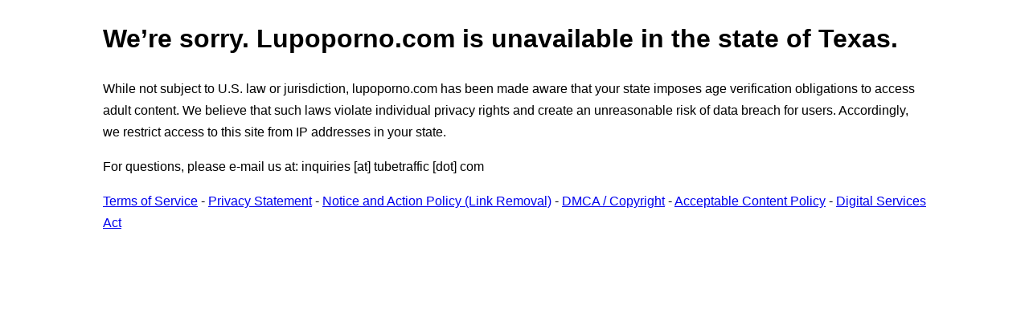

--- FILE ---
content_type: text/html; charset=UTF-8
request_url: https://www.lupoporno.com/blocked-us-texas/
body_size: 458
content:
<!DOCTYPE html>
<html lang="en">
<head>
    <title>    Blocked due to legislation in the state of Texas
</title>
    <meta http-equiv="Content-Type" content="text/html; charset=utf-8">
    <meta name="viewport" content="width=device-width, initial-scale=1.0, minimum-scale=1.0, maximum-scale=1.0">

    <link rel="icon" href="/images/lupoporno/favicon.ico?10613ef8" sizes="32x32">
    <link rel="icon" href="/images/lupoporno/favicon.svg?e66bf52b" type="image/svg+xml">
    <link rel="apple-touch-icon" href="/images/lupoporno/apple-touch-icon.png?3fe37cf9">
    <link rel="manifest" href="/images/lupoporno/site.webmanifest?a058802a">

    <link rel="stylesheet" href="/static/legal.css?b4f66b37">
    <script src="/static/legal.js?dd9f2dbb" async defer></script>
</head>
<body>
        <main>
        <h1>
            We’re sorry. Lupoporno.com is unavailable in the state of Texas.
        </h1>

            <p>
        While not subject to U.S. law or jurisdiction, lupoporno.com has been made aware that your state
        imposes age verification obligations to access adult content. We believe that such laws violate individual
        privacy rights and create an unreasonable risk of data breach for users. Accordingly, we restrict access to this
        site from IP addresses in your state.
    </p>

        <p>
            For questions, please e-mail us at: inquiries [at] tubetraffic [dot] com
        </p>

        <a href="/terms-of-service/" title="Terms of Service"
           target="_blank" rel="nofollow">Terms of Service</a> -
        <a href="/privacy-statement/" title="privacy statement"
           target="_blank" rel="nofollow">Privacy Statement</a> -
        <a href="/notice-and-action-policy/" title="Notice and Action Policy"
           target="_blank" rel="nofollow">Notice and Action Policy (Link Removal)</a> -
        <a href="/notice-and-action-policy/#DMCA" title="DMCA"
           target="_blank" rel="nofollow">DMCA / Copyright</a> -
        <a href="/acceptable-content-policy/" title="Acceptable Content Policy"
           target="_blank" rel="nofollow">Acceptable Content Policy</a> -
        <a href="/dsa-notice/" title="Digital Services Act"
           target="_blank" rel="nofollow">Digital Services Act</a>
    </main>
</body>
</html>
